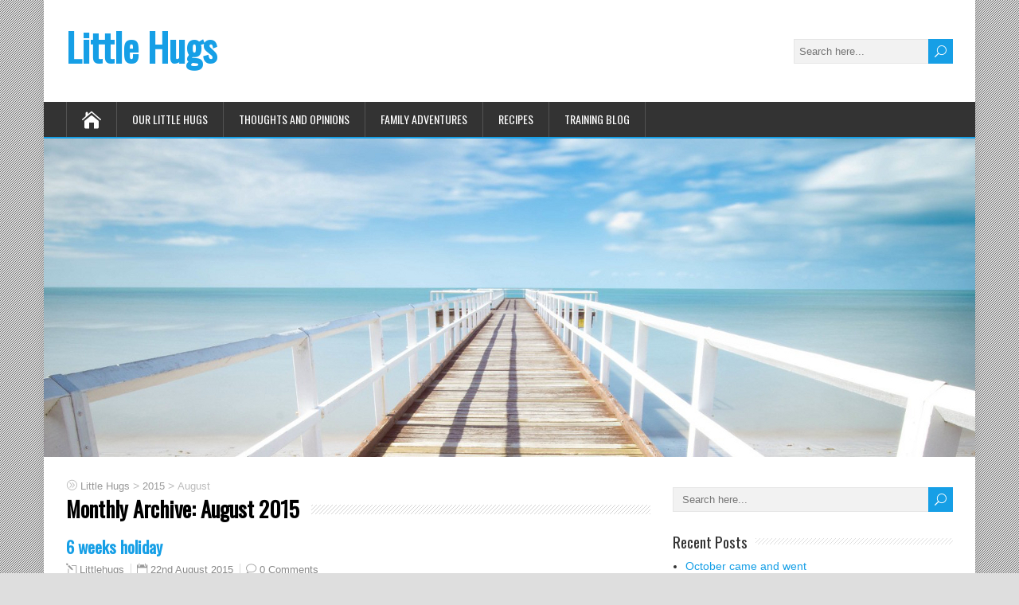

--- FILE ---
content_type: text/html; charset=UTF-8
request_url: https://littlehugs.co.uk/2015/08/
body_size: 5530
content:
<!DOCTYPE html>
<!--[if IE 7]>
<html class="ie ie7" lang="en-GB">
<![endif]-->
<!--[if IE 8]>
<html class="ie ie8" lang="en-GB">
<![endif]-->
<!--[if !(IE 7) | !(IE 8)  ]><!-->
<html lang="en-GB">
<!--<![endif]-->
<head>
  <meta charset="UTF-8" /> 
  <meta name="viewport" content="width=device-width, initial-scale=1" />  
  <link rel="pingback" href="https://littlehugs.co.uk/xmlrpc.php">  
<title>August 2015 &#8211; Little Hugs</title>
<link rel='dns-prefetch' href='//fonts.googleapis.com' />
<link rel='dns-prefetch' href='//s.w.org' />
<link rel="alternate" type="application/rss+xml" title="Little Hugs &raquo; Feed" href="https://littlehugs.co.uk/feed/" />
<link rel="alternate" type="application/rss+xml" title="Little Hugs &raquo; Comments Feed" href="https://littlehugs.co.uk/comments/feed/" />
<link rel="alternate" type="text/calendar" title="Little Hugs &raquo; iCal Feed" href="https://littlehugs.co.uk/events/?ical=1" />
		<script type="text/javascript">
			window._wpemojiSettings = {"baseUrl":"https:\/\/s.w.org\/images\/core\/emoji\/13.0.1\/72x72\/","ext":".png","svgUrl":"https:\/\/s.w.org\/images\/core\/emoji\/13.0.1\/svg\/","svgExt":".svg","source":{"concatemoji":"https:\/\/littlehugs.co.uk\/wp-includes\/js\/wp-emoji-release.min.js?ver=5.6.16"}};
			!function(e,a,t){var n,r,o,i=a.createElement("canvas"),p=i.getContext&&i.getContext("2d");function s(e,t){var a=String.fromCharCode;p.clearRect(0,0,i.width,i.height),p.fillText(a.apply(this,e),0,0);e=i.toDataURL();return p.clearRect(0,0,i.width,i.height),p.fillText(a.apply(this,t),0,0),e===i.toDataURL()}function c(e){var t=a.createElement("script");t.src=e,t.defer=t.type="text/javascript",a.getElementsByTagName("head")[0].appendChild(t)}for(o=Array("flag","emoji"),t.supports={everything:!0,everythingExceptFlag:!0},r=0;r<o.length;r++)t.supports[o[r]]=function(e){if(!p||!p.fillText)return!1;switch(p.textBaseline="top",p.font="600 32px Arial",e){case"flag":return s([127987,65039,8205,9895,65039],[127987,65039,8203,9895,65039])?!1:!s([55356,56826,55356,56819],[55356,56826,8203,55356,56819])&&!s([55356,57332,56128,56423,56128,56418,56128,56421,56128,56430,56128,56423,56128,56447],[55356,57332,8203,56128,56423,8203,56128,56418,8203,56128,56421,8203,56128,56430,8203,56128,56423,8203,56128,56447]);case"emoji":return!s([55357,56424,8205,55356,57212],[55357,56424,8203,55356,57212])}return!1}(o[r]),t.supports.everything=t.supports.everything&&t.supports[o[r]],"flag"!==o[r]&&(t.supports.everythingExceptFlag=t.supports.everythingExceptFlag&&t.supports[o[r]]);t.supports.everythingExceptFlag=t.supports.everythingExceptFlag&&!t.supports.flag,t.DOMReady=!1,t.readyCallback=function(){t.DOMReady=!0},t.supports.everything||(n=function(){t.readyCallback()},a.addEventListener?(a.addEventListener("DOMContentLoaded",n,!1),e.addEventListener("load",n,!1)):(e.attachEvent("onload",n),a.attachEvent("onreadystatechange",function(){"complete"===a.readyState&&t.readyCallback()})),(n=t.source||{}).concatemoji?c(n.concatemoji):n.wpemoji&&n.twemoji&&(c(n.twemoji),c(n.wpemoji)))}(window,document,window._wpemojiSettings);
		</script>
		<style type="text/css">
img.wp-smiley,
img.emoji {
	display: inline !important;
	border: none !important;
	box-shadow: none !important;
	height: 1em !important;
	width: 1em !important;
	margin: 0 .07em !important;
	vertical-align: -0.1em !important;
	background: none !important;
	padding: 0 !important;
}
</style>
	<link rel='stylesheet' id='tribe-common-skeleton-style-css'  href='https://littlehugs.co.uk/wp-content/plugins/the-events-calendar/common/src/resources/css/common-skeleton.min.css?ver=4.12.16' type='text/css' media='all' />
<link rel='stylesheet' id='tribe-tooltip-css'  href='https://littlehugs.co.uk/wp-content/plugins/the-events-calendar/common/src/resources/css/tooltip.min.css?ver=4.12.16' type='text/css' media='all' />
<link rel='stylesheet' id='wp-block-library-css'  href='https://littlehugs.co.uk/wp-includes/css/dist/block-library/style.min.css?ver=5.6.16' type='text/css' media='all' />
<link rel='stylesheet' id='happenstance-style-css'  href='https://littlehugs.co.uk/wp-content/themes/happenstance/style.css?ver=5.6.16' type='text/css' media='all' />
<link rel='stylesheet' id='happenstance-elegantfont-css'  href='https://littlehugs.co.uk/wp-content/themes/happenstance/css/elegantfont.css?ver=5.6.16' type='text/css' media='all' />
<link rel='stylesheet' id='happenstance-google-font-default-css'  href='//fonts.googleapis.com/css?family=Oswald&#038;subset=latin%2Clatin-ext&#038;ver=5.6.16' type='text/css' media='all' />
<script type='text/javascript' src='https://littlehugs.co.uk/wp-includes/js/jquery/jquery.min.js?ver=3.5.1' id='jquery-core-js'></script>
<script type='text/javascript' src='https://littlehugs.co.uk/wp-includes/js/jquery/jquery-migrate.min.js?ver=3.3.2' id='jquery-migrate-js'></script>
<!--[if lt IE 9]>
<script type='text/javascript' src='https://littlehugs.co.uk/wp-content/themes/happenstance/js/html5.js?ver=3.7.3' id='happenstance-html5-ie-js'></script>
<![endif]-->
<link rel="https://api.w.org/" href="https://littlehugs.co.uk/wp-json/" /><link rel="EditURI" type="application/rsd+xml" title="RSD" href="https://littlehugs.co.uk/xmlrpc.php?rsd" />
<link rel="wlwmanifest" type="application/wlwmanifest+xml" href="https://littlehugs.co.uk/wp-includes/wlwmanifest.xml" /> 
<meta name="generator" content="WordPress 5.6.16" />
<meta name="tec-api-version" content="v1"><meta name="tec-api-origin" content="https://littlehugs.co.uk"><link rel="https://theeventscalendar.com/" href="https://littlehugs.co.uk/wp-json/tribe/events/v1/" /><!--[if IE]>
<style type="text/css" media="screen">
#container-shadow, .attachment-post-thumbnail, .attachment-thumbnail {
        behavior: url("https://littlehugs.co.uk/wp-content/themes/happenstance/css/pie/PIE.php");
        zoom: 1;
}
</style>
<![endif]-->
<style type="text/css">.recentcomments a{display:inline !important;padding:0 !important;margin:0 !important;}</style>  
</head> 
<body class="archive date tribe-no-js" id="wrapper">
<div class="pattern"></div> 
   
<div id="container">
<div id="container-shadow">
  <header id="header">
   
    <div class="header-content-wrapper">
    <div class="header-content">
      <p class="site-title"><a href="https://littlehugs.co.uk/">Little Hugs</a></p>
      <p class="site-description"></p>
<form id="searchform" method="get" action="https://littlehugs.co.uk/">
  <div class="searchform-wrapper"><input type="text" value="" name="s" id="s" placeholder="Search here..." />
  <input type="submit" class="send icon_search" name="searchsubmit" value="&#x55;" /></div>
</form>    </div>
    </div>
  <div class="menu-box-container">
    <div class="menu-box-wrapper">
    <div class="menu-box">
      <a class="link-home" href="https://littlehugs.co.uk/"><i class="icon_house" aria-hidden="true"></i></a>
<div class="menu-menu-1-container"><ul id="nav" class="menu"><li id="menu-item-205" class="menu-item menu-item-type-taxonomy menu-item-object-category menu-item-205"><a href="https://littlehugs.co.uk/category/ourlittlehugs/">Our Little Hugs</a></li>
<li id="menu-item-207" class="menu-item menu-item-type-taxonomy menu-item-object-category menu-item-207"><a href="https://littlehugs.co.uk/category/thoughtsandopinions/">Thoughts and Opinions</a></li>
<li id="menu-item-204" class="menu-item menu-item-type-taxonomy menu-item-object-category menu-item-204"><a href="https://littlehugs.co.uk/category/familyadventures/">Family Adventures</a></li>
<li id="menu-item-206" class="menu-item menu-item-type-taxonomy menu-item-object-category menu-item-206"><a href="https://littlehugs.co.uk/category/recipes/">Recipes</a></li>
<li id="menu-item-208" class="menu-item menu-item-type-taxonomy menu-item-object-category menu-item-208"><a href="https://littlehugs.co.uk/category/trainingblog/">Training Blog</a></li>
</ul></div>    </div>
    </div>
  </div>
    
  <div class="header-image">
    <img class="header-img" src="https://littlehugs.co.uk/wp-content/themes/happenstance/images/header.jpg" alt="Little Hugs" />
  </div>
  </header> <!-- end of header -->

  <div id="wrapper-content">
  <div id="main-content">
  <div id="content" class="hentry"> 
<p class="breadcrumb-navigation"><!-- Breadcrumb NavXT 6.6.0 -->
<span property="itemListElement" typeof="ListItem"><a property="item" typeof="WebPage" title="Go to Little Hugs." href="https://littlehugs.co.uk" class="home" ><span property="name">Little Hugs</span></a><meta property="position" content="1"></span> &gt; <span property="itemListElement" typeof="ListItem"><a property="item" typeof="WebPage" title="Go to the 2015 archives." href="https://littlehugs.co.uk/2015/" class="archive date-year" ><span property="name">2015</span></a><meta property="position" content="2"></span> &gt; <span property="itemListElement" typeof="ListItem"><span property="name" class="archive date-month current-item">August</span><meta property="url" content="https://littlehugs.co.uk/2015/08/"><meta property="position" content="3"></span></p>  
    <div class="content-headline">
      <h1 class="entry-headline"><span class="entry-headline-text">Monthly Archive: <span>August 2015</span></span></h1>
    </div>
    <div>
      <article class="post-entry post-130 post type-post status-publish format-standard hentry category-ourlittlehugs">
        <h2 class="post-entry-headline title single-title entry-title"><a href="https://littlehugs.co.uk/2015/08/22/6-weeks-holiday/">6 weeks holiday</a></h2>
        <p class="post-meta">
          <span class="post-info-author vcard author"><i class="icon_pencil-edit" aria-hidden="true"></i><span class="fn"><a href="https://littlehugs.co.uk/author/littlehugs/" title="Posts by Littlehugs" rel="author">Littlehugs</a></span></span>
          <span class="post-info-date post_date date updated"><i class="icon_calendar" aria-hidden="true"></i><a href="https://littlehugs.co.uk/2015/08/22/6-weeks-holiday/">22nd August 2015</a></span>
          <span class="post-info-comments"><i class="icon_comment_alt" aria-hidden="true"></i><a href="https://littlehugs.co.uk/2015/08/22/6-weeks-holiday/#respond">0 Comments</a></span>
        </p>
        <div class="post-entry-content-wrapper">
          <div class="post-entry-content">
<p>I imagined that as life slowed down in the holidays I would have time to update the blog&#8230;reality has taken over imagination and as I flake out on the sofa after 9 every night blogging is the last thing I&#8230;<br /><a class="read-more-button" href="https://littlehugs.co.uk/2015/08/22/6-weeks-holiday/">Read more</a></p>
          </div>
        </div>
        <div class="post-info">
          <p class="post-category"><span class="post-info-category"><i class="icon_folder-alt" aria-hidden="true"></i><a href="https://littlehugs.co.uk/category/ourlittlehugs/" rel="category tag">Our Little Hugs</a></span></p>
        </div>
      </article>    </div> 
  
  </div> <!-- end of content -->
<aside id="sidebar">
<div id="search-2" class="sidebar-widget widget_search"><form id="searchform" method="get" action="https://littlehugs.co.uk/">
  <div class="searchform-wrapper"><input type="text" value="" name="s" id="s" placeholder="Search here..." />
  <input type="submit" class="send icon_search" name="searchsubmit" value="&#x55;" /></div>
</form></div>
		<div id="recent-posts-2" class="sidebar-widget widget_recent_entries">
		 <p class="sidebar-headline"><span class="sidebar-headline-text">Recent Posts</span></p>
		<ul>
											<li>
					<a href="https://littlehugs.co.uk/2016/10/24/october-came-and-went/">October came and went</a>
									</li>
											<li>
					<a href="https://littlehugs.co.uk/2016/09/26/cleaning-fairies-school-run-tantrums-and-now-cleaning/">Cleaning fairies, school run tantrums and now cleaning!</a>
									</li>
											<li>
					<a href="https://littlehugs.co.uk/2016/09/20/the-middle-of-september/">The middle of September</a>
									</li>
											<li>
					<a href="https://littlehugs.co.uk/2016/09/08/were-surviving-the-first-week/">We&#8217;re surviving the first week.</a>
									</li>
											<li>
					<a href="https://littlehugs.co.uk/2016/09/06/september-is-here/">September is here!</a>
									</li>
					</ul>

		</div><div id="recent-comments-2" class="sidebar-widget widget_recent_comments"> <p class="sidebar-headline"><span class="sidebar-headline-text">Recent Comments</span></p><ul id="recentcomments"></ul></div><div id="archives-2" class="sidebar-widget widget_archive"> <p class="sidebar-headline"><span class="sidebar-headline-text">Archives</span></p>
			<ul>
					<li><a href='https://littlehugs.co.uk/2016/10/'>October 2016</a></li>
	<li><a href='https://littlehugs.co.uk/2016/09/'>September 2016</a></li>
	<li><a href='https://littlehugs.co.uk/2016/08/'>August 2016</a></li>
	<li><a href='https://littlehugs.co.uk/2016/07/'>July 2016</a></li>
	<li><a href='https://littlehugs.co.uk/2016/06/'>June 2016</a></li>
	<li><a href='https://littlehugs.co.uk/2016/04/'>April 2016</a></li>
	<li><a href='https://littlehugs.co.uk/2016/03/'>March 2016</a></li>
	<li><a href='https://littlehugs.co.uk/2016/02/'>February 2016</a></li>
	<li><a href='https://littlehugs.co.uk/2016/01/'>January 2016</a></li>
	<li><a href='https://littlehugs.co.uk/2015/11/'>November 2015</a></li>
	<li><a href='https://littlehugs.co.uk/2015/10/'>October 2015</a></li>
	<li><a href='https://littlehugs.co.uk/2015/09/'>September 2015</a></li>
	<li><a href='https://littlehugs.co.uk/2015/08/' aria-current="page">August 2015</a></li>
	<li><a href='https://littlehugs.co.uk/2015/07/'>July 2015</a></li>
	<li><a href='https://littlehugs.co.uk/2015/06/'>June 2015</a></li>
	<li><a href='https://littlehugs.co.uk/2015/05/'>May 2015</a></li>
	<li><a href='https://littlehugs.co.uk/2015/04/'>April 2015</a></li>
	<li><a href='https://littlehugs.co.uk/2015/02/'>February 2015</a></li>
			</ul>

			</div><div id="categories-2" class="sidebar-widget widget_categories"> <p class="sidebar-headline"><span class="sidebar-headline-text">Categories</span></p>
			<ul>
					<li class="cat-item cat-item-7"><a href="https://littlehugs.co.uk/category/familyadventures/">Family Adventures</a>
</li>
	<li class="cat-item cat-item-4"><a href="https://littlehugs.co.uk/category/ourlittlehugs/">Our Little Hugs</a>
</li>
	<li class="cat-item cat-item-5"><a href="https://littlehugs.co.uk/category/recipes/">Recipes</a>
</li>
	<li class="cat-item cat-item-6"><a href="https://littlehugs.co.uk/category/thoughtsandopinions/">Thoughts and Opinions</a>
</li>
	<li class="cat-item cat-item-3"><a href="https://littlehugs.co.uk/category/trainingblog/">Training Blog</a>
</li>
	<li class="cat-item cat-item-1"><a href="https://littlehugs.co.uk/category/uncategorised/">Uncategorised</a>
</li>
			</ul>

			</div><div id="meta-2" class="sidebar-widget widget_meta"> <p class="sidebar-headline"><span class="sidebar-headline-text">Meta</span></p>
		<ul>
						<li><a href="https://littlehugs.co.uk/wp-login.php">Log in</a></li>
			<li><a href="https://littlehugs.co.uk/feed/">Entries feed</a></li>
			<li><a href="https://littlehugs.co.uk/comments/feed/">Comments feed</a></li>

			<li><a href="https://en-gb.wordpress.org/">WordPress.org</a></li>
		</ul>

		</div></aside> <!-- end of sidebar -->
  </div> <!-- end of main-content -->
  </div> <!-- end of wrapper-content -->
<footer id="wrapper-footer">
</footer>  <!-- end of wrapper-footer -->
</div> <!-- end of container-shadow -->
</div> <!-- end of container -->
		<script>
		( function ( body ) {
			'use strict';
			body.className = body.className.replace( /\btribe-no-js\b/, 'tribe-js' );
		} )( document.body );
		</script>
		<script> /* <![CDATA[ */var tribe_l10n_datatables = {"aria":{"sort_ascending":": activate to sort column ascending","sort_descending":": activate to sort column descending"},"length_menu":"Show _MENU_ entries","empty_table":"No data available in table","info":"Showing _START_ to _END_ of _TOTAL_ entries","info_empty":"Showing 0 to 0 of 0 entries","info_filtered":"(filtered from _MAX_ total entries)","zero_records":"No matching records found","search":"Search:","all_selected_text":"All items on this page were selected. ","select_all_link":"Select all pages","clear_selection":"Clear Selection.","pagination":{"all":"All","next":"Next","previous":"Previous"},"select":{"rows":{"0":"","_":": Selected %d rows","1":": Selected 1 row"}},"datepicker":{"dayNames":["Sunday","Monday","Tuesday","Wednesday","Thursday","Friday","Saturday"],"dayNamesShort":["Sun","Mon","Tue","Wed","Thu","Fri","Sat"],"dayNamesMin":["S","M","T","W","T","F","S"],"monthNames":["January","February","March","April","May","June","July","August","September","October","November","December"],"monthNamesShort":["January","February","March","April","May","June","July","August","September","October","November","December"],"monthNamesMin":["Jan","Feb","Mar","Apr","May","Jun","Jul","Aug","Sep","Oct","Nov","Dec"],"nextText":"Next","prevText":"Prev","currentText":"Today","closeText":"Done","today":"Today","clear":"Clear"}};/* ]]> */ </script><script type='text/javascript' src='https://littlehugs.co.uk/wp-content/themes/happenstance/js/placeholders.js?ver=2.0.8' id='happenstance-placeholders-js'></script>
<script type='text/javascript' src='https://littlehugs.co.uk/wp-content/themes/happenstance/js/scroll-to-top.js?ver=1.0' id='happenstance-scroll-to-top-js'></script>
<script type='text/javascript' src='https://littlehugs.co.uk/wp-content/themes/happenstance/js/menubox.js?ver=1.0' id='happenstance-menubox-js'></script>
<script type='text/javascript' id='happenstance-selectnav-js-extra'>
/* <![CDATA[ */
var HappenStanceSiteParameters = {"message_menu":"= Menu =","message_home":"Home","link_home":"https:\/\/littlehugs.co.uk\/"};
/* ]]> */
</script>
<script type='text/javascript' src='https://littlehugs.co.uk/wp-content/themes/happenstance/js/selectnav.js?ver=0.1' id='happenstance-selectnav-js'></script>
<script type='text/javascript' src='https://littlehugs.co.uk/wp-content/themes/happenstance/js/responsive.js?ver=1.0' id='happenstance-responsive-js'></script>
<script type='text/javascript' src='https://littlehugs.co.uk/wp-includes/js/wp-embed.min.js?ver=5.6.16' id='wp-embed-js'></script>
     
</body>
</html>